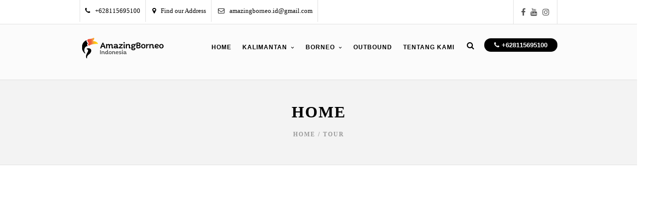

--- FILE ---
content_type: text/html; charset=UTF-8
request_url: https://www.amazingborneo.id/tourcats/home/
body_size: 12724
content:
<!DOCTYPE html><html lang="id" ><head><script data-no-optimize="1">var litespeed_docref=sessionStorage.getItem("litespeed_docref");litespeed_docref&&(Object.defineProperty(document,"referrer",{get:function(){return litespeed_docref}}),sessionStorage.removeItem("litespeed_docref"));</script> <meta charset="UTF-8" /><meta name="viewport" content="width=device-width, initial-scale=1, maximum-scale=1" /><meta name="format-detection" content="telephone=no"><title>HOME Archives - Amazing Borneo Indonesia</title><link rel="profile" href="https://gmpg.org/xfn/11" /><link rel="pingback" href="https://www.amazingborneo.id/xmlrpc.php" /><link rel="shortcut icon" href="https://www.amazingborneo.id/wp-content/uploads/2017/09/favicon.png" /><meta name='robots' content='index, follow, max-image-preview:large, max-snippet:-1, max-video-preview:-1' /><link rel="canonical" href="https://www.amazingborneo.id/tourcats/home/" /><meta property="og:locale" content="id_ID" /><meta property="og:type" content="article" /><meta property="og:title" content="HOME Archives - Amazing Borneo Indonesia" /><meta property="og:url" content="https://www.amazingborneo.id/tourcats/home/" /><meta property="og:site_name" content="Amazing Borneo Indonesia" /><meta name="twitter:card" content="summary_large_image" /> <script type="application/ld+json" class="yoast-schema-graph">{"@context":"https://schema.org","@graph":[{"@type":"CollectionPage","@id":"https://www.amazingborneo.id/tourcats/home/","url":"https://www.amazingborneo.id/tourcats/home/","name":"HOME Archives - Amazing Borneo Indonesia","isPartOf":{"@id":"https://www.amazingborneo.id/#website"},"primaryImageOfPage":{"@id":"https://www.amazingborneo.id/tourcats/home/#primaryimage"},"image":{"@id":"https://www.amazingborneo.id/tourcats/home/#primaryimage"},"thumbnailUrl":"https://www.amazingborneo.id/wp-content/uploads/2022/04/wisata-Pulau-Lemukutan-26.jpeg","breadcrumb":{"@id":"https://www.amazingborneo.id/tourcats/home/#breadcrumb"},"inLanguage":"id"},{"@type":"ImageObject","inLanguage":"id","@id":"https://www.amazingborneo.id/tourcats/home/#primaryimage","url":"https://www.amazingborneo.id/wp-content/uploads/2022/04/wisata-Pulau-Lemukutan-26.jpeg","contentUrl":"https://www.amazingborneo.id/wp-content/uploads/2022/04/wisata-Pulau-Lemukutan-26.jpeg","width":694,"height":800},{"@type":"BreadcrumbList","@id":"https://www.amazingborneo.id/tourcats/home/#breadcrumb","itemListElement":[{"@type":"ListItem","position":1,"name":"Home","item":"https://www.amazingborneo.id/"},{"@type":"ListItem","position":2,"name":"HOME"}]},{"@type":"WebSite","@id":"https://www.amazingborneo.id/#website","url":"https://www.amazingborneo.id/","name":"Amazing Borneo Indonesia","description":"Borneo Travel","publisher":{"@id":"https://www.amazingborneo.id/#organization"},"potentialAction":[{"@type":"SearchAction","target":{"@type":"EntryPoint","urlTemplate":"https://www.amazingborneo.id/?s={search_term_string}"},"query-input":{"@type":"PropertyValueSpecification","valueRequired":true,"valueName":"search_term_string"}}],"inLanguage":"id"},{"@type":"Organization","@id":"https://www.amazingborneo.id/#organization","name":"Amazing Borneo Indonesia","url":"https://www.amazingborneo.id/","logo":{"@type":"ImageObject","inLanguage":"id","@id":"https://www.amazingborneo.id/#/schema/logo/image/","url":"https://www.amazingborneo.id/wp-content/uploads/2019/01/logo-small.png","contentUrl":"https://www.amazingborneo.id/wp-content/uploads/2019/01/logo-small.png","width":138,"height":66,"caption":"Amazing Borneo Indonesia"},"image":{"@id":"https://www.amazingborneo.id/#/schema/logo/image/"},"sameAs":["https://www.facebook.com/AmazingBorneoIndonesia/","https://www.instagram.com/amazingborneo.id/","https://www.youtube.com/channel/UCJMER0Qwx_stlFh4wrP3k9g"]}]}</script> <link rel='dns-prefetch' href='//maps.googleapis.com' /><link rel='dns-prefetch' href='//www.googletagmanager.com' /><link rel='dns-prefetch' href='//fonts.googleapis.com' /><link rel="alternate" type="application/rss+xml" title="Amazing Borneo Indonesia &raquo; Feed" href="https://www.amazingborneo.id/feed/" /><link rel="alternate" type="application/rss+xml" title="Amazing Borneo Indonesia &raquo; Umpan Komentar" href="https://www.amazingborneo.id/comments/feed/" /><link rel="alternate" type="application/rss+xml" title="Umpan Amazing Borneo Indonesia &raquo; HOME Tour Category" href="https://www.amazingborneo.id/tourcats/home/feed/" /><style id='wp-img-auto-sizes-contain-inline-css' type='text/css'>img:is([sizes=auto i],[sizes^="auto," i]){contain-intrinsic-size:3000px 1500px}
/*# sourceURL=wp-img-auto-sizes-contain-inline-css */</style><link data-optimized="2" rel="stylesheet" href="https://www.amazingborneo.id/wp-content/litespeed/css/a6ccfe8c40d4542f940bec2750613ffe.css?ver=c1816" /><style id='global-styles-inline-css' type='text/css'>:root{--wp--preset--aspect-ratio--square: 1;--wp--preset--aspect-ratio--4-3: 4/3;--wp--preset--aspect-ratio--3-4: 3/4;--wp--preset--aspect-ratio--3-2: 3/2;--wp--preset--aspect-ratio--2-3: 2/3;--wp--preset--aspect-ratio--16-9: 16/9;--wp--preset--aspect-ratio--9-16: 9/16;--wp--preset--color--black: #000000;--wp--preset--color--cyan-bluish-gray: #abb8c3;--wp--preset--color--white: #ffffff;--wp--preset--color--pale-pink: #f78da7;--wp--preset--color--vivid-red: #cf2e2e;--wp--preset--color--luminous-vivid-orange: #ff6900;--wp--preset--color--luminous-vivid-amber: #fcb900;--wp--preset--color--light-green-cyan: #7bdcb5;--wp--preset--color--vivid-green-cyan: #00d084;--wp--preset--color--pale-cyan-blue: #8ed1fc;--wp--preset--color--vivid-cyan-blue: #0693e3;--wp--preset--color--vivid-purple: #9b51e0;--wp--preset--gradient--vivid-cyan-blue-to-vivid-purple: linear-gradient(135deg,rgb(6,147,227) 0%,rgb(155,81,224) 100%);--wp--preset--gradient--light-green-cyan-to-vivid-green-cyan: linear-gradient(135deg,rgb(122,220,180) 0%,rgb(0,208,130) 100%);--wp--preset--gradient--luminous-vivid-amber-to-luminous-vivid-orange: linear-gradient(135deg,rgb(252,185,0) 0%,rgb(255,105,0) 100%);--wp--preset--gradient--luminous-vivid-orange-to-vivid-red: linear-gradient(135deg,rgb(255,105,0) 0%,rgb(207,46,46) 100%);--wp--preset--gradient--very-light-gray-to-cyan-bluish-gray: linear-gradient(135deg,rgb(238,238,238) 0%,rgb(169,184,195) 100%);--wp--preset--gradient--cool-to-warm-spectrum: linear-gradient(135deg,rgb(74,234,220) 0%,rgb(151,120,209) 20%,rgb(207,42,186) 40%,rgb(238,44,130) 60%,rgb(251,105,98) 80%,rgb(254,248,76) 100%);--wp--preset--gradient--blush-light-purple: linear-gradient(135deg,rgb(255,206,236) 0%,rgb(152,150,240) 100%);--wp--preset--gradient--blush-bordeaux: linear-gradient(135deg,rgb(254,205,165) 0%,rgb(254,45,45) 50%,rgb(107,0,62) 100%);--wp--preset--gradient--luminous-dusk: linear-gradient(135deg,rgb(255,203,112) 0%,rgb(199,81,192) 50%,rgb(65,88,208) 100%);--wp--preset--gradient--pale-ocean: linear-gradient(135deg,rgb(255,245,203) 0%,rgb(182,227,212) 50%,rgb(51,167,181) 100%);--wp--preset--gradient--electric-grass: linear-gradient(135deg,rgb(202,248,128) 0%,rgb(113,206,126) 100%);--wp--preset--gradient--midnight: linear-gradient(135deg,rgb(2,3,129) 0%,rgb(40,116,252) 100%);--wp--preset--font-size--small: 13px;--wp--preset--font-size--medium: 20px;--wp--preset--font-size--large: 36px;--wp--preset--font-size--x-large: 42px;--wp--preset--spacing--20: 0.44rem;--wp--preset--spacing--30: 0.67rem;--wp--preset--spacing--40: 1rem;--wp--preset--spacing--50: 1.5rem;--wp--preset--spacing--60: 2.25rem;--wp--preset--spacing--70: 3.38rem;--wp--preset--spacing--80: 5.06rem;--wp--preset--shadow--natural: 6px 6px 9px rgba(0, 0, 0, 0.2);--wp--preset--shadow--deep: 12px 12px 50px rgba(0, 0, 0, 0.4);--wp--preset--shadow--sharp: 6px 6px 0px rgba(0, 0, 0, 0.2);--wp--preset--shadow--outlined: 6px 6px 0px -3px rgb(255, 255, 255), 6px 6px rgb(0, 0, 0);--wp--preset--shadow--crisp: 6px 6px 0px rgb(0, 0, 0);}:where(.is-layout-flex){gap: 0.5em;}:where(.is-layout-grid){gap: 0.5em;}body .is-layout-flex{display: flex;}.is-layout-flex{flex-wrap: wrap;align-items: center;}.is-layout-flex > :is(*, div){margin: 0;}body .is-layout-grid{display: grid;}.is-layout-grid > :is(*, div){margin: 0;}:where(.wp-block-columns.is-layout-flex){gap: 2em;}:where(.wp-block-columns.is-layout-grid){gap: 2em;}:where(.wp-block-post-template.is-layout-flex){gap: 1.25em;}:where(.wp-block-post-template.is-layout-grid){gap: 1.25em;}.has-black-color{color: var(--wp--preset--color--black) !important;}.has-cyan-bluish-gray-color{color: var(--wp--preset--color--cyan-bluish-gray) !important;}.has-white-color{color: var(--wp--preset--color--white) !important;}.has-pale-pink-color{color: var(--wp--preset--color--pale-pink) !important;}.has-vivid-red-color{color: var(--wp--preset--color--vivid-red) !important;}.has-luminous-vivid-orange-color{color: var(--wp--preset--color--luminous-vivid-orange) !important;}.has-luminous-vivid-amber-color{color: var(--wp--preset--color--luminous-vivid-amber) !important;}.has-light-green-cyan-color{color: var(--wp--preset--color--light-green-cyan) !important;}.has-vivid-green-cyan-color{color: var(--wp--preset--color--vivid-green-cyan) !important;}.has-pale-cyan-blue-color{color: var(--wp--preset--color--pale-cyan-blue) !important;}.has-vivid-cyan-blue-color{color: var(--wp--preset--color--vivid-cyan-blue) !important;}.has-vivid-purple-color{color: var(--wp--preset--color--vivid-purple) !important;}.has-black-background-color{background-color: var(--wp--preset--color--black) !important;}.has-cyan-bluish-gray-background-color{background-color: var(--wp--preset--color--cyan-bluish-gray) !important;}.has-white-background-color{background-color: var(--wp--preset--color--white) !important;}.has-pale-pink-background-color{background-color: var(--wp--preset--color--pale-pink) !important;}.has-vivid-red-background-color{background-color: var(--wp--preset--color--vivid-red) !important;}.has-luminous-vivid-orange-background-color{background-color: var(--wp--preset--color--luminous-vivid-orange) !important;}.has-luminous-vivid-amber-background-color{background-color: var(--wp--preset--color--luminous-vivid-amber) !important;}.has-light-green-cyan-background-color{background-color: var(--wp--preset--color--light-green-cyan) !important;}.has-vivid-green-cyan-background-color{background-color: var(--wp--preset--color--vivid-green-cyan) !important;}.has-pale-cyan-blue-background-color{background-color: var(--wp--preset--color--pale-cyan-blue) !important;}.has-vivid-cyan-blue-background-color{background-color: var(--wp--preset--color--vivid-cyan-blue) !important;}.has-vivid-purple-background-color{background-color: var(--wp--preset--color--vivid-purple) !important;}.has-black-border-color{border-color: var(--wp--preset--color--black) !important;}.has-cyan-bluish-gray-border-color{border-color: var(--wp--preset--color--cyan-bluish-gray) !important;}.has-white-border-color{border-color: var(--wp--preset--color--white) !important;}.has-pale-pink-border-color{border-color: var(--wp--preset--color--pale-pink) !important;}.has-vivid-red-border-color{border-color: var(--wp--preset--color--vivid-red) !important;}.has-luminous-vivid-orange-border-color{border-color: var(--wp--preset--color--luminous-vivid-orange) !important;}.has-luminous-vivid-amber-border-color{border-color: var(--wp--preset--color--luminous-vivid-amber) !important;}.has-light-green-cyan-border-color{border-color: var(--wp--preset--color--light-green-cyan) !important;}.has-vivid-green-cyan-border-color{border-color: var(--wp--preset--color--vivid-green-cyan) !important;}.has-pale-cyan-blue-border-color{border-color: var(--wp--preset--color--pale-cyan-blue) !important;}.has-vivid-cyan-blue-border-color{border-color: var(--wp--preset--color--vivid-cyan-blue) !important;}.has-vivid-purple-border-color{border-color: var(--wp--preset--color--vivid-purple) !important;}.has-vivid-cyan-blue-to-vivid-purple-gradient-background{background: var(--wp--preset--gradient--vivid-cyan-blue-to-vivid-purple) !important;}.has-light-green-cyan-to-vivid-green-cyan-gradient-background{background: var(--wp--preset--gradient--light-green-cyan-to-vivid-green-cyan) !important;}.has-luminous-vivid-amber-to-luminous-vivid-orange-gradient-background{background: var(--wp--preset--gradient--luminous-vivid-amber-to-luminous-vivid-orange) !important;}.has-luminous-vivid-orange-to-vivid-red-gradient-background{background: var(--wp--preset--gradient--luminous-vivid-orange-to-vivid-red) !important;}.has-very-light-gray-to-cyan-bluish-gray-gradient-background{background: var(--wp--preset--gradient--very-light-gray-to-cyan-bluish-gray) !important;}.has-cool-to-warm-spectrum-gradient-background{background: var(--wp--preset--gradient--cool-to-warm-spectrum) !important;}.has-blush-light-purple-gradient-background{background: var(--wp--preset--gradient--blush-light-purple) !important;}.has-blush-bordeaux-gradient-background{background: var(--wp--preset--gradient--blush-bordeaux) !important;}.has-luminous-dusk-gradient-background{background: var(--wp--preset--gradient--luminous-dusk) !important;}.has-pale-ocean-gradient-background{background: var(--wp--preset--gradient--pale-ocean) !important;}.has-electric-grass-gradient-background{background: var(--wp--preset--gradient--electric-grass) !important;}.has-midnight-gradient-background{background: var(--wp--preset--gradient--midnight) !important;}.has-small-font-size{font-size: var(--wp--preset--font-size--small) !important;}.has-medium-font-size{font-size: var(--wp--preset--font-size--medium) !important;}.has-large-font-size{font-size: var(--wp--preset--font-size--large) !important;}.has-x-large-font-size{font-size: var(--wp--preset--font-size--x-large) !important;}
/*# sourceURL=global-styles-inline-css */</style><style id='classic-theme-styles-inline-css' type='text/css'>/*! This file is auto-generated */
.wp-block-button__link{color:#fff;background-color:#32373c;border-radius:9999px;box-shadow:none;text-decoration:none;padding:calc(.667em + 2px) calc(1.333em + 2px);font-size:1.125em}.wp-block-file__button{background:#32373c;color:#fff;text-decoration:none}
/*# sourceURL=/wp-includes/css/classic-themes.min.css */</style> <script type="litespeed/javascript" data-src="https://www.amazingborneo.id/wp-includes/js/jquery/jquery.min.js" id="jquery-core-js"></script> 
 <script type="litespeed/javascript" data-src="https://www.googletagmanager.com/gtag/js?id=GT-NCTD3894" id="google_gtagjs-js"></script> <script id="google_gtagjs-js-after" type="litespeed/javascript">window.dataLayer=window.dataLayer||[];function gtag(){dataLayer.push(arguments)}
gtag("set","linker",{"domains":["www.amazingborneo.id"]});gtag("js",new Date());gtag("set","developer_id.dZTNiMT",!0);gtag("config","GT-NCTD3894");window._googlesitekit=window._googlesitekit||{};window._googlesitekit.throttledEvents=[];window._googlesitekit.gtagEvent=(name,data)=>{var key=JSON.stringify({name,data});if(!!window._googlesitekit.throttledEvents[key]){return}window._googlesitekit.throttledEvents[key]=!0;setTimeout(()=>{delete window._googlesitekit.throttledEvents[key]},5);gtag("event",name,{...data,event_source:"site-kit"})}</script> <link rel="https://api.w.org/" href="https://www.amazingborneo.id/wp-json/" /><link rel="EditURI" type="application/rsd+xml" title="RSD" href="https://www.amazingborneo.id/xmlrpc.php?rsd" /><meta name="generator" content="WordPress 6.9" /><meta name="generator" content="Site Kit by Google 1.168.0" /> <script data-cnb-version="1.5.5" type="litespeed/javascript" data-src="https://user.callnowbutton.com/domain_8c82d80a_2680_4bc1_88bd_5599881a3d50.js?dbver=1759204307"></script> <meta name="generator" content="Powered by Slider Revolution 6.7.21 - responsive, Mobile-Friendly Slider Plugin for WordPress with comfortable drag and drop interface." /> <script type="litespeed/javascript">function setREVStartSize(e){window.RSIW=window.RSIW===undefined?window.innerWidth:window.RSIW;window.RSIH=window.RSIH===undefined?window.innerHeight:window.RSIH;try{var pw=document.getElementById(e.c).parentNode.offsetWidth,newh;pw=pw===0||isNaN(pw)||(e.l=="fullwidth"||e.layout=="fullwidth")?window.RSIW:pw;e.tabw=e.tabw===undefined?0:parseInt(e.tabw);e.thumbw=e.thumbw===undefined?0:parseInt(e.thumbw);e.tabh=e.tabh===undefined?0:parseInt(e.tabh);e.thumbh=e.thumbh===undefined?0:parseInt(e.thumbh);e.tabhide=e.tabhide===undefined?0:parseInt(e.tabhide);e.thumbhide=e.thumbhide===undefined?0:parseInt(e.thumbhide);e.mh=e.mh===undefined||e.mh==""||e.mh==="auto"?0:parseInt(e.mh,0);if(e.layout==="fullscreen"||e.l==="fullscreen")
newh=Math.max(e.mh,window.RSIH);else{e.gw=Array.isArray(e.gw)?e.gw:[e.gw];for(var i in e.rl)if(e.gw[i]===undefined||e.gw[i]===0)e.gw[i]=e.gw[i-1];e.gh=e.el===undefined||e.el===""||(Array.isArray(e.el)&&e.el.length==0)?e.gh:e.el;e.gh=Array.isArray(e.gh)?e.gh:[e.gh];for(var i in e.rl)if(e.gh[i]===undefined||e.gh[i]===0)e.gh[i]=e.gh[i-1];var nl=new Array(e.rl.length),ix=0,sl;e.tabw=e.tabhide>=pw?0:e.tabw;e.thumbw=e.thumbhide>=pw?0:e.thumbw;e.tabh=e.tabhide>=pw?0:e.tabh;e.thumbh=e.thumbhide>=pw?0:e.thumbh;for(var i in e.rl)nl[i]=e.rl[i]<window.RSIW?0:e.rl[i];sl=nl[0];for(var i in nl)if(sl>nl[i]&&nl[i]>0){sl=nl[i];ix=i}
var m=pw>(e.gw[ix]+e.tabw+e.thumbw)?1:(pw-(e.tabw+e.thumbw))/(e.gw[ix]);newh=(e.gh[ix]*m)+(e.tabh+e.thumbh)}
var el=document.getElementById(e.c);if(el!==null&&el)el.style.height=newh+"px";el=document.getElementById(e.c+"_wrapper");if(el!==null&&el){el.style.height=newh+"px";el.style.display="block"}}catch(e){console.log("Failure at Presize of Slider:"+e)}}</script> <style id='rs-plugin-settings-inline-css' type='text/css'>#rs-demo-id {}
/*# sourceURL=rs-plugin-settings-inline-css */</style></head><body data-rsssl=1 class="archive tax-tourcats term-home term-249 wp-theme-altair"  >
<input type="hidden" id="pp_enable_reflection" name="pp_enable_reflection" value=""/>
<input type="hidden" id="pp_enable_right_click" name="pp_enable_right_click" value=""/>
<input type="hidden" id="pp_enable_dragging" name="pp_enable_dragging" value=""/>
<input type="hidden" id="pp_gallery_auto_info" name="pp_gallery_auto_info" value=""/>
<input type="hidden" id="pp_image_path" name="pp_image_path" value="https://www.amazingborneo.id/wp-content/themes/altair/images/"/>
<input type="hidden" id="pp_homepage_url" name="pp_homepage_url" value="https://www.amazingborneo.id"/>
<input type="hidden" id="pp_blog_ajax_search" name="pp_blog_ajax_search" value=""/>
<input type="hidden" id="pp_fixed_menu" name="pp_fixed_menu" value="true"/>
<input type="hidden" id="pp_topbar" name="pp_topbar" value="true"/>
<input type="hidden" id="pp_footer_style" name="pp_footer_style" value="3"/><div class="mobile_menu_wrapper">
<a id="close_mobile_menu" href="#"><i class="fa fa-times-circle"></i></a><div class="menu-main-menu-container"><ul id="mobile_main_menu" class="mobile_main_nav"><li id="menu-item-367" class="menu-item menu-item-type-post_type menu-item-object-page menu-item-home menu-item-367"><a href="https://www.amazingborneo.id/">Home</a></li><li id="menu-item-14107" class="menu-item menu-item-type-taxonomy menu-item-object-tourcats menu-item-has-children menu-item-14107"><a href="https://www.amazingborneo.id/tourcats/borneo-package/">KALIMANTAN</a><ul class="sub-menu"><li id="menu-item-14108" class="menu-item menu-item-type-taxonomy menu-item-object-tourcats menu-item-14108"><a href="https://www.amazingborneo.id/tourcats/west-borneo/">Kalbar</a></li><li id="menu-item-14109" class="menu-item menu-item-type-taxonomy menu-item-object-tourcats menu-item-14109"><a href="https://www.amazingborneo.id/tourcats/east-borneo/">Kaltim</a></li><li id="menu-item-14112" class="menu-item menu-item-type-taxonomy menu-item-object-tourcats menu-item-14112"><a href="https://www.amazingborneo.id/tourcats/central-borneo/">Kalteng</a></li><li id="menu-item-14110" class="menu-item menu-item-type-taxonomy menu-item-object-tourcats menu-item-14110"><a href="https://www.amazingborneo.id/tourcats/south-borneo/">Kalsel</a></li></ul></li><li id="menu-item-217428" class="menu-item menu-item-type-taxonomy menu-item-object-tourcats menu-item-has-children menu-item-217428"><a href="https://www.amazingborneo.id/tourcats/internasional/">BORNEO</a><ul class="sub-menu"><li id="menu-item-14113" class="menu-item menu-item-type-taxonomy menu-item-object-tourcats menu-item-14113"><a href="https://www.amazingborneo.id/tourcats/sabah/">Sabah</a></li><li id="menu-item-14111" class="menu-item menu-item-type-taxonomy menu-item-object-tourcats menu-item-14111"><a href="https://www.amazingborneo.id/tourcats/serawak/">Serawak</a></li><li id="menu-item-219099" class="menu-item menu-item-type-custom menu-item-object-custom menu-item-219099"><a href="https://www.amazingborneo.id/tourcats/brunei/">Brunei</a></li></ul></li><li id="menu-item-219100" class="menu-item menu-item-type-custom menu-item-object-custom menu-item-219100"><a href="https://www.amazingborneo.id/tourcats/outbound-training/">Outbound</a></li><li id="menu-item-13112" class="menu-item menu-item-type-post_type menu-item-object-page menu-item-13112"><a href="https://www.amazingborneo.id/tentang-kami/">Tentang Kami</a></li></ul></div></div><div id="wrapper"><div class="header_style_wrapper"><div class="above_top_bar"><div class="page_content_wrapper"><div class="top_contact_info">
<span><a href="tel:+628115695100"><i class="fa fa-phone"></i>+628115695100</a></span>
<span><a href="contact-us"><i class="fa fa-map-marker"></i>Find our Address</a></span>
<span><a href="/cdn-cgi/l/email-protection#91f0fcf0ebf8fff6f3fee3fff4febff8f5d1f6fcf0f8fdbff2fefc"><i class="fa fa-envelope-o"></i><span class="__cf_email__" data-cfemail="5b3a363a2132353c393429353e3475323f1b3c363a323775383436">[email&#160;protected]</span></a></span></div><div class="social_wrapper"><ul><li class="facebook"><a target="_blank" href="https://www.facebook.com/AmazingBorneoIndonesia/"><i class="fa fa-facebook"/></i></a></li><li class="youtube"><a target="_blank" title="Youtube" href="//youtube.com/channel/UCJMER0Qwx_stlFh4wrP3k9g"><i class="fa fa-youtube"/></i></a></li><li class="instagram"><a target="_blank" title="Instagram" href="//instagram.com/amazingborneo.id"><i class="fa fa-instagram"></i></a></li></ul></div></div></div><div class="top_bar   "><div id="mobile_nav_icon"></div><div id="menu_wrapper">
<a id="custom_logo" class="logo_wrapper default" href="https://www.amazingborneo.id">
<img data-lazyloaded="1" src="[data-uri]" width="170" height="71" data-src="https://www.amazingborneo.id/wp-content/uploads/2019/01/logo-small-2.png" alt=""/>
</a>
<a id="custom_logo_transparent" class="logo_wrapper hidden" href="https://www.amazingborneo.id">
<img data-lazyloaded="1" src="[data-uri]" width="170" height="71" data-src="https://www.amazingborneo.id/wp-content/uploads/2019/01/logo-small-2.png" alt=""/>
</a>
<a href="tel:+628115695100"><div class="header_action">
<i class="fa fa-phone"></i>+628115695100</div>
</a><form role="search" method="get" name="searchform" id="searchform" action="https://www.amazingborneo.id/"><div>
<label for="s">To Search, type and hit enter</label>
<input type="text" value="" name="s" id="s" autocomplete="off"/>
<button>
<i class="fa fa-search"></i>
</button></div><div id="autocomplete"></div></form><div id="nav_wrapper"><div class="nav_wrapper_inner"><div id="menu_border_wrapper"><div class="menu-main-menu-container"><ul id="main_menu" class="nav"><li class="menu-item menu-item-type-post_type menu-item-object-page menu-item-home menu-item-367"><a href="https://www.amazingborneo.id/"><span>Home</span></a></li><li class="menu-item menu-item-type-taxonomy menu-item-object-tourcats menu-item-has-children arrow menu-item-14107"><a href="https://www.amazingborneo.id/tourcats/borneo-package/"><span>KALIMANTAN</span></a><ul class="sub-menu"><li class="menu-item menu-item-type-taxonomy menu-item-object-tourcats menu-item-14108"><a href="https://www.amazingborneo.id/tourcats/west-borneo/"><span>Kalbar</span></a></li><li class="menu-item menu-item-type-taxonomy menu-item-object-tourcats menu-item-14109"><a href="https://www.amazingborneo.id/tourcats/east-borneo/"><span>Kaltim</span></a></li><li class="menu-item menu-item-type-taxonomy menu-item-object-tourcats menu-item-14112"><a href="https://www.amazingborneo.id/tourcats/central-borneo/"><span>Kalteng</span></a></li><li class="menu-item menu-item-type-taxonomy menu-item-object-tourcats menu-item-14110"><a href="https://www.amazingborneo.id/tourcats/south-borneo/"><span>Kalsel</span></a></li></ul></li><li class="menu-item menu-item-type-taxonomy menu-item-object-tourcats menu-item-has-children arrow menu-item-217428"><a href="https://www.amazingborneo.id/tourcats/internasional/"><span>BORNEO</span></a><ul class="sub-menu"><li class="menu-item menu-item-type-taxonomy menu-item-object-tourcats menu-item-14113"><a href="https://www.amazingborneo.id/tourcats/sabah/"><span>Sabah</span></a></li><li class="menu-item menu-item-type-taxonomy menu-item-object-tourcats menu-item-14111"><a href="https://www.amazingborneo.id/tourcats/serawak/"><span>Serawak</span></a></li><li class="menu-item menu-item-type-custom menu-item-object-custom menu-item-219099"><a href="https://www.amazingborneo.id/tourcats/brunei/"><span>Brunei</span></a></li></ul></li><li class="menu-item menu-item-type-custom menu-item-object-custom menu-item-219100"><a href="https://www.amazingborneo.id/tourcats/outbound-training/"><span>Outbound</span></a></li><li class="menu-item menu-item-type-post_type menu-item-object-page menu-item-13112"><a href="https://www.amazingborneo.id/tentang-kami/"><span>Tentang Kami</span></a></li></ul></div></div></div></div></div></div></div><div id="page_caption" ><div class="page_title_wrapper"><h1 >HOME</h1><div id="crumbs"><a href="https://www.amazingborneo.id">Home</a> / <span class="current">Tour</span></div></div></div><div id="page_content_wrapper" class="fullwidth notransparent"><div class="inner"><div class="inner_wrapper"><div id="page_main_content" class="sidebar_content full_width"><div class="page_content_wrapper"></div><div id="portfolio_filter_wrapper" class="three_cols gallery fullwidth section content clearfix"><div class="element portfolio3filter_wrapper"><div class="one_third gallery3 filterable gallery_type animated2" data-id="post-2">
<a href="https://www.amazingborneo.id/tours/derawan-labuan-cermin/">
<img data-lazyloaded="1" src="[data-uri]" width="560" height="460" data-src="https://www.amazingborneo.id/wp-content/uploads/2019/01/labuan-cermin-oke-560x460.jpg" alt="" /><div class="thumb_content fullwidth"><div class="thumb_title"><div class="tour_country">
East Borneo</div><h3>Derawan Labuan Cermin</h3></div><div class="thumb_meta fullwidth"><div class="tour_price">
Start from IDR 2.800K</div></div></div>
</a></div></div><div class="element portfolio3filter_wrapper"><div class="one_third gallery3 filterable gallery_type animated3" data-id="post-3">
<a href="https://www.amazingborneo.id/tours/amazing-tanjung-puting-orangutan-tour-3-hari-2-malam/">
<img data-lazyloaded="1" src="[data-uri]" width="560" height="460" data-src="https://www.amazingborneo.id/wp-content/uploads/2022/01/Taman-Nasional-Tanjung-Puting-13-560x460.jpg" alt="" /><div class="thumb_content fullwidth"><div class="thumb_title"><div class="tour_country">
Central Borneo</div><h3>AMAZING TANJUNG PUTING ORANGUTAN TOUR 3D2N</h3></div><div class="thumb_meta fullwidth"><div class="tour_price">
Start from IDR 2.599K</div></div></div>
</a></div></div><div class="element portfolio3filter_wrapper"><div class="one_third gallery3 filterable gallery_type animated4" data-id="post-4">
<a href="https://www.amazingborneo.id/tours/pontianak-city-tour-2-hari-1-malam/">
<img data-lazyloaded="1" src="[data-uri]" width="560" height="460" data-src="https://www.amazingborneo.id/wp-content/uploads/2023/09/14-560x460.png" alt="" /><div class="thumb_content fullwidth"><div class="thumb_title"><div class="tour_country">
West Borneo</div><h3>PONTIANAK CITY TOUR 2 HARI 1 MALAM</h3></div><div class="thumb_meta fullwidth"><div class="tour_price">
Start From IDR 1.099.000</div></div></div>
</a></div></div><div class="element portfolio3filter_wrapper"><div class="one_third gallery3 filterable gallery_type animated5" data-id="post-5">
<a href="https://www.amazingborneo.id/tours/outbound-training-dan-team-building/">
<img data-lazyloaded="1" src="[data-uri]" width="560" height="460" data-src="https://www.amazingborneo.id/wp-content/uploads/2019/03/Outbound-training-dan-gathering-560x460.jpg" alt="" /><div class="thumb_content fullwidth"><div class="thumb_title"><div class="tour_country">
West Borneo</div><h3>OUTBOUND TRAINING DAN TEAM BUILDING</h3></div><div class="thumb_meta fullwidth"><div class="tour_price">
Start From IDR 100.000</div></div></div>
</a></div></div><div class="element portfolio3filter_wrapper"><div class="one_third gallery3 filterable gallery_type animated6" data-id="post-6">
<a href="https://www.amazingborneo.id/tours/kuching-kinabalu-tour-4-hari-3-malam/">
<img data-lazyloaded="1" src="[data-uri]" width="560" height="460" data-src="https://www.amazingborneo.id/wp-content/uploads/2019/03/Kundasang-Poring-Day-Trip-Sabah-Borneo-2-560x460.jpg" alt="" /><div class="thumb_content fullwidth"><div class="thumb_title"><div class="tour_country">
Malaysia</div><h3>KUCHING KINABALU TOUR 4 HARI 3 MALAM</h3></div><div class="thumb_meta fullwidth"><div class="tour_price">
Start From IDR 3.590.000</div></div></div>
</a></div></div><div class="element portfolio3filter_wrapper"><div class="one_third gallery3 filterable gallery_type animated7" data-id="post-7">
<a href="https://www.amazingborneo.id/tours/paket-lemukutan-island-2/">
<img data-lazyloaded="1" src="[data-uri]" width="560" height="460" data-src="https://www.amazingborneo.id/wp-content/uploads/2022/04/wisata-Pulau-Lemukutan-26-560x460.jpeg" alt="" /><div class="thumb_content fullwidth"><div class="thumb_title"><div class="tour_country">
West Borneo</div><h3>Paket Wisata Pulau Lemukutan &#8211; Teluk Melanau</h3></div><div class="thumb_meta fullwidth"><div class="tour_price">
From IDR 239K</div></div></div>
</a></div></div></div></div></div></div></div></div><div class="footer_bar "><div id="footer" class=""><ul class="sidebar_widget three"><li id="custom_html-3" class="widget_text widget widget_custom_html"><h2 class="widgettitle">AMAZING BORNEO INDONESIA</h2><div class="textwidget custom-html-widget">Sebuah perusahaan yang bergerak di bidang Biro Perjalanan Wisata, sekaligus jasa penyelenggara layanan seperti Gathering dan Outbound Training untuk Instansi pemerintahan, BUMN, maupun Perusahaan Swasta.</div></li><li id="text-6" class="widget widget_text"><h2 class="widgettitle">Ikuti Kami</h2><div class="textwidget"><p><a href="https://www.instagram.com/amazingborneo.id/" target="_blank" rel="noopener"><img data-lazyloaded="1" src="[data-uri]" loading="lazy" decoding="async" class="alignleft wp-image-218104 size-medium" data-src="https://www.amazingborneo.id/wp-content/uploads/2024/12/Grass-Green-Grey-White-Natural-Light-Minimal-About-Profile-Ui-Instagram-Post-300x300.jpg" alt="" width="300" height="300" data-srcset="https://www.amazingborneo.id/wp-content/uploads/2024/12/Grass-Green-Grey-White-Natural-Light-Minimal-About-Profile-Ui-Instagram-Post-300x300.jpg 300w, https://www.amazingborneo.id/wp-content/uploads/2024/12/Grass-Green-Grey-White-Natural-Light-Minimal-About-Profile-Ui-Instagram-Post-700x700.jpg 700w, https://www.amazingborneo.id/wp-content/uploads/2024/12/Grass-Green-Grey-White-Natural-Light-Minimal-About-Profile-Ui-Instagram-Post-150x150.jpg 150w, https://www.amazingborneo.id/wp-content/uploads/2024/12/Grass-Green-Grey-White-Natural-Light-Minimal-About-Profile-Ui-Instagram-Post-768x768.jpg 768w, https://www.amazingborneo.id/wp-content/uploads/2024/12/Grass-Green-Grey-White-Natural-Light-Minimal-About-Profile-Ui-Instagram-Post-440x440.jpg 440w, https://www.amazingborneo.id/wp-content/uploads/2024/12/Grass-Green-Grey-White-Natural-Light-Minimal-About-Profile-Ui-Instagram-Post-456x456.jpg 456w, https://www.amazingborneo.id/wp-content/uploads/2024/12/Grass-Green-Grey-White-Natural-Light-Minimal-About-Profile-Ui-Instagram-Post-480x480.jpg 480w, https://www.amazingborneo.id/wp-content/uploads/2024/12/Grass-Green-Grey-White-Natural-Light-Minimal-About-Profile-Ui-Instagram-Post-109x109.jpg 109w, https://www.amazingborneo.id/wp-content/uploads/2024/12/Grass-Green-Grey-White-Natural-Light-Minimal-About-Profile-Ui-Instagram-Post-100x100.jpg 100w, https://www.amazingborneo.id/wp-content/uploads/2024/12/Grass-Green-Grey-White-Natural-Light-Minimal-About-Profile-Ui-Instagram-Post.jpg 800w" data-sizes="auto, (max-width: 300px) 100vw, 300px" /></a></p></div></li><li id="text-5" class="widget widget_text"><h2 class="widgettitle">Hubungi Kami</h2><div class="textwidget"><p>Call Only   : <a href="tel:+628115695100"><strong>0811 569 5100</strong></a><br />
Whatsapp : <a href="https://wa.me/628115695100"><strong>0811 569 5100</strong></a><br />
Email: <a href="/cdn-cgi/l/email-protection#81e0ece0fbe8efe6e3eef3efe4eeafe8e5c1e6ece0e8edafe2eeec"><span class="__cf_email__" data-cfemail="f49599958e9d9a93969b869a919bda9d90b49399959d98da979b99">[email&#160;protected]</span></a></p><p><iframe data-lazyloaded="1" src="about:blank" loading="lazy" style="border: 0;" data-litespeed-src="https://www.google.com/maps/embed?pb=!1m18!1m12!1m3!1d3989.8142158745413!2d109.3497940143202!3d-0.08218443551985849!2m3!1f0!2f0!3f0!3m2!1i1024!2i768!4f13.1!3m3!1m2!1s0x2e1d5bef76f21669%3A0x2c0bbe73dd88fbf3!2sAmazing+Borneo+Office!5e0!3m2!1sen!2sid!4v1551866594795" frameborder="0" allowfullscreen=""></iframe></p></div></li></ul>
<br class="clear"/></div><div class="footer_bar_wrapper "><div class="social_wrapper"><ul><li class="facebook"><a  href="https://www.facebook.com/AmazingBorneoIndonesia/"><i class="fa fa-facebook"></i></a></li><li class="youtube"><a  title="Youtube" href="//youtube.com/channel/UCJMER0Qwx_stlFh4wrP3k9g"><i class="fa fa-youtube"></i></a></li><li class="instagram"><a  title="Instagram" href="//instagram.com/amazingborneo.id"><i class="fa fa-instagram"></i></a></li></ul></div><div id="copyright">© Copyright 2019 - Amazing Borneo Indonesia</div><br class="clear"/><div id="toTop"><i class="fa fa-angle-up"></i></div></div></div> <script data-cfasync="false" src="/cdn-cgi/scripts/5c5dd728/cloudflare-static/email-decode.min.js"></script><script type="litespeed/javascript">window.RS_MODULES=window.RS_MODULES||{};window.RS_MODULES.modules=window.RS_MODULES.modules||{};window.RS_MODULES.waiting=window.RS_MODULES.waiting||[];window.RS_MODULES.defered=!1;window.RS_MODULES.moduleWaiting=window.RS_MODULES.moduleWaiting||{};window.RS_MODULES.type='compiled'</script> <script type="speculationrules">{"prefetch":[{"source":"document","where":{"and":[{"href_matches":"/*"},{"not":{"href_matches":["/wp-*.php","/wp-admin/*","/wp-content/uploads/*","/wp-content/*","/wp-content/plugins/*","/wp-content/themes/altair/*","/*\\?(.+)"]}},{"not":{"selector_matches":"a[rel~=\"nofollow\"]"}},{"not":{"selector_matches":".no-prefetch, .no-prefetch a"}}]},"eagerness":"conservative"}]}</script> <div class="gtranslate_wrapper" id="gt-wrapper-69142683"></div><script type="litespeed/javascript" data-src="https://maps.googleapis.com/maps/api/js?key=AIzaSyB2epaJpOMLtLQpQNjfFU258gTYioytiOg&amp;ver=5.2.4" id="google_maps-js"></script> <script id="gt_widget_script_69142683-js-before" type="litespeed/javascript">window.gtranslateSettings=window.gtranslateSettings||{};window.gtranslateSettings['69142683']={"default_language":"id","languages":["zh-CN","en","id"],"url_structure":"none","flag_style":"2d","wrapper_selector":"#gt-wrapper-69142683","alt_flags":[],"float_switcher_open_direction":"top","switcher_horizontal_position":"left","switcher_vertical_position":"bottom","flags_location":"\/wp-content\/plugins\/gtranslate\/flags\/"}</script><script src="https://www.amazingborneo.id/wp-content/plugins/gtranslate/js/float.js" data-no-optimize="1" data-no-minify="1" data-gt-orig-url="/tourcats/home/" data-gt-orig-domain="www.amazingborneo.id" data-gt-widget-id="69142683" defer></script><script data-no-optimize="1">window.lazyLoadOptions=Object.assign({},{threshold:300},window.lazyLoadOptions||{});!function(t,e){"object"==typeof exports&&"undefined"!=typeof module?module.exports=e():"function"==typeof define&&define.amd?define(e):(t="undefined"!=typeof globalThis?globalThis:t||self).LazyLoad=e()}(this,function(){"use strict";function e(){return(e=Object.assign||function(t){for(var e=1;e<arguments.length;e++){var n,a=arguments[e];for(n in a)Object.prototype.hasOwnProperty.call(a,n)&&(t[n]=a[n])}return t}).apply(this,arguments)}function o(t){return e({},at,t)}function l(t,e){return t.getAttribute(gt+e)}function c(t){return l(t,vt)}function s(t,e){return function(t,e,n){e=gt+e;null!==n?t.setAttribute(e,n):t.removeAttribute(e)}(t,vt,e)}function i(t){return s(t,null),0}function r(t){return null===c(t)}function u(t){return c(t)===_t}function d(t,e,n,a){t&&(void 0===a?void 0===n?t(e):t(e,n):t(e,n,a))}function f(t,e){et?t.classList.add(e):t.className+=(t.className?" ":"")+e}function _(t,e){et?t.classList.remove(e):t.className=t.className.replace(new RegExp("(^|\\s+)"+e+"(\\s+|$)")," ").replace(/^\s+/,"").replace(/\s+$/,"")}function g(t){return t.llTempImage}function v(t,e){!e||(e=e._observer)&&e.unobserve(t)}function b(t,e){t&&(t.loadingCount+=e)}function p(t,e){t&&(t.toLoadCount=e)}function n(t){for(var e,n=[],a=0;e=t.children[a];a+=1)"SOURCE"===e.tagName&&n.push(e);return n}function h(t,e){(t=t.parentNode)&&"PICTURE"===t.tagName&&n(t).forEach(e)}function a(t,e){n(t).forEach(e)}function m(t){return!!t[lt]}function E(t){return t[lt]}function I(t){return delete t[lt]}function y(e,t){var n;m(e)||(n={},t.forEach(function(t){n[t]=e.getAttribute(t)}),e[lt]=n)}function L(a,t){var o;m(a)&&(o=E(a),t.forEach(function(t){var e,n;e=a,(t=o[n=t])?e.setAttribute(n,t):e.removeAttribute(n)}))}function k(t,e,n){f(t,e.class_loading),s(t,st),n&&(b(n,1),d(e.callback_loading,t,n))}function A(t,e,n){n&&t.setAttribute(e,n)}function O(t,e){A(t,rt,l(t,e.data_sizes)),A(t,it,l(t,e.data_srcset)),A(t,ot,l(t,e.data_src))}function w(t,e,n){var a=l(t,e.data_bg_multi),o=l(t,e.data_bg_multi_hidpi);(a=nt&&o?o:a)&&(t.style.backgroundImage=a,n=n,f(t=t,(e=e).class_applied),s(t,dt),n&&(e.unobserve_completed&&v(t,e),d(e.callback_applied,t,n)))}function x(t,e){!e||0<e.loadingCount||0<e.toLoadCount||d(t.callback_finish,e)}function M(t,e,n){t.addEventListener(e,n),t.llEvLisnrs[e]=n}function N(t){return!!t.llEvLisnrs}function z(t){if(N(t)){var e,n,a=t.llEvLisnrs;for(e in a){var o=a[e];n=e,o=o,t.removeEventListener(n,o)}delete t.llEvLisnrs}}function C(t,e,n){var a;delete t.llTempImage,b(n,-1),(a=n)&&--a.toLoadCount,_(t,e.class_loading),e.unobserve_completed&&v(t,n)}function R(i,r,c){var l=g(i)||i;N(l)||function(t,e,n){N(t)||(t.llEvLisnrs={});var a="VIDEO"===t.tagName?"loadeddata":"load";M(t,a,e),M(t,"error",n)}(l,function(t){var e,n,a,o;n=r,a=c,o=u(e=i),C(e,n,a),f(e,n.class_loaded),s(e,ut),d(n.callback_loaded,e,a),o||x(n,a),z(l)},function(t){var e,n,a,o;n=r,a=c,o=u(e=i),C(e,n,a),f(e,n.class_error),s(e,ft),d(n.callback_error,e,a),o||x(n,a),z(l)})}function T(t,e,n){var a,o,i,r,c;t.llTempImage=document.createElement("IMG"),R(t,e,n),m(c=t)||(c[lt]={backgroundImage:c.style.backgroundImage}),i=n,r=l(a=t,(o=e).data_bg),c=l(a,o.data_bg_hidpi),(r=nt&&c?c:r)&&(a.style.backgroundImage='url("'.concat(r,'")'),g(a).setAttribute(ot,r),k(a,o,i)),w(t,e,n)}function G(t,e,n){var a;R(t,e,n),a=e,e=n,(t=Et[(n=t).tagName])&&(t(n,a),k(n,a,e))}function D(t,e,n){var a;a=t,(-1<It.indexOf(a.tagName)?G:T)(t,e,n)}function S(t,e,n){var a;t.setAttribute("loading","lazy"),R(t,e,n),a=e,(e=Et[(n=t).tagName])&&e(n,a),s(t,_t)}function V(t){t.removeAttribute(ot),t.removeAttribute(it),t.removeAttribute(rt)}function j(t){h(t,function(t){L(t,mt)}),L(t,mt)}function F(t){var e;(e=yt[t.tagName])?e(t):m(e=t)&&(t=E(e),e.style.backgroundImage=t.backgroundImage)}function P(t,e){var n;F(t),n=e,r(e=t)||u(e)||(_(e,n.class_entered),_(e,n.class_exited),_(e,n.class_applied),_(e,n.class_loading),_(e,n.class_loaded),_(e,n.class_error)),i(t),I(t)}function U(t,e,n,a){var o;n.cancel_on_exit&&(c(t)!==st||"IMG"===t.tagName&&(z(t),h(o=t,function(t){V(t)}),V(o),j(t),_(t,n.class_loading),b(a,-1),i(t),d(n.callback_cancel,t,e,a)))}function $(t,e,n,a){var o,i,r=(i=t,0<=bt.indexOf(c(i)));s(t,"entered"),f(t,n.class_entered),_(t,n.class_exited),o=t,i=a,n.unobserve_entered&&v(o,i),d(n.callback_enter,t,e,a),r||D(t,n,a)}function q(t){return t.use_native&&"loading"in HTMLImageElement.prototype}function H(t,o,i){t.forEach(function(t){return(a=t).isIntersecting||0<a.intersectionRatio?$(t.target,t,o,i):(e=t.target,n=t,a=o,t=i,void(r(e)||(f(e,a.class_exited),U(e,n,a,t),d(a.callback_exit,e,n,t))));var e,n,a})}function B(e,n){var t;tt&&!q(e)&&(n._observer=new IntersectionObserver(function(t){H(t,e,n)},{root:(t=e).container===document?null:t.container,rootMargin:t.thresholds||t.threshold+"px"}))}function J(t){return Array.prototype.slice.call(t)}function K(t){return t.container.querySelectorAll(t.elements_selector)}function Q(t){return c(t)===ft}function W(t,e){return e=t||K(e),J(e).filter(r)}function X(e,t){var n;(n=K(e),J(n).filter(Q)).forEach(function(t){_(t,e.class_error),i(t)}),t.update()}function t(t,e){var n,a,t=o(t);this._settings=t,this.loadingCount=0,B(t,this),n=t,a=this,Y&&window.addEventListener("online",function(){X(n,a)}),this.update(e)}var Y="undefined"!=typeof window,Z=Y&&!("onscroll"in window)||"undefined"!=typeof navigator&&/(gle|ing|ro)bot|crawl|spider/i.test(navigator.userAgent),tt=Y&&"IntersectionObserver"in window,et=Y&&"classList"in document.createElement("p"),nt=Y&&1<window.devicePixelRatio,at={elements_selector:".lazy",container:Z||Y?document:null,threshold:300,thresholds:null,data_src:"src",data_srcset:"srcset",data_sizes:"sizes",data_bg:"bg",data_bg_hidpi:"bg-hidpi",data_bg_multi:"bg-multi",data_bg_multi_hidpi:"bg-multi-hidpi",data_poster:"poster",class_applied:"applied",class_loading:"litespeed-loading",class_loaded:"litespeed-loaded",class_error:"error",class_entered:"entered",class_exited:"exited",unobserve_completed:!0,unobserve_entered:!1,cancel_on_exit:!0,callback_enter:null,callback_exit:null,callback_applied:null,callback_loading:null,callback_loaded:null,callback_error:null,callback_finish:null,callback_cancel:null,use_native:!1},ot="src",it="srcset",rt="sizes",ct="poster",lt="llOriginalAttrs",st="loading",ut="loaded",dt="applied",ft="error",_t="native",gt="data-",vt="ll-status",bt=[st,ut,dt,ft],pt=[ot],ht=[ot,ct],mt=[ot,it,rt],Et={IMG:function(t,e){h(t,function(t){y(t,mt),O(t,e)}),y(t,mt),O(t,e)},IFRAME:function(t,e){y(t,pt),A(t,ot,l(t,e.data_src))},VIDEO:function(t,e){a(t,function(t){y(t,pt),A(t,ot,l(t,e.data_src))}),y(t,ht),A(t,ct,l(t,e.data_poster)),A(t,ot,l(t,e.data_src)),t.load()}},It=["IMG","IFRAME","VIDEO"],yt={IMG:j,IFRAME:function(t){L(t,pt)},VIDEO:function(t){a(t,function(t){L(t,pt)}),L(t,ht),t.load()}},Lt=["IMG","IFRAME","VIDEO"];return t.prototype={update:function(t){var e,n,a,o=this._settings,i=W(t,o);{if(p(this,i.length),!Z&&tt)return q(o)?(e=o,n=this,i.forEach(function(t){-1!==Lt.indexOf(t.tagName)&&S(t,e,n)}),void p(n,0)):(t=this._observer,o=i,t.disconnect(),a=t,void o.forEach(function(t){a.observe(t)}));this.loadAll(i)}},destroy:function(){this._observer&&this._observer.disconnect(),K(this._settings).forEach(function(t){I(t)}),delete this._observer,delete this._settings,delete this.loadingCount,delete this.toLoadCount},loadAll:function(t){var e=this,n=this._settings;W(t,n).forEach(function(t){v(t,e),D(t,n,e)})},restoreAll:function(){var e=this._settings;K(e).forEach(function(t){P(t,e)})}},t.load=function(t,e){e=o(e);D(t,e)},t.resetStatus=function(t){i(t)},t}),function(t,e){"use strict";function n(){e.body.classList.add("litespeed_lazyloaded")}function a(){console.log("[LiteSpeed] Start Lazy Load"),o=new LazyLoad(Object.assign({},t.lazyLoadOptions||{},{elements_selector:"[data-lazyloaded]",callback_finish:n})),i=function(){o.update()},t.MutationObserver&&new MutationObserver(i).observe(e.documentElement,{childList:!0,subtree:!0,attributes:!0})}var o,i;t.addEventListener?t.addEventListener("load",a,!1):t.attachEvent("onload",a)}(window,document);</script><script data-no-optimize="1">window.litespeed_ui_events=window.litespeed_ui_events||["mouseover","click","keydown","wheel","touchmove","touchstart"];var urlCreator=window.URL||window.webkitURL;function litespeed_load_delayed_js_force(){console.log("[LiteSpeed] Start Load JS Delayed"),litespeed_ui_events.forEach(e=>{window.removeEventListener(e,litespeed_load_delayed_js_force,{passive:!0})}),document.querySelectorAll("iframe[data-litespeed-src]").forEach(e=>{e.setAttribute("src",e.getAttribute("data-litespeed-src"))}),"loading"==document.readyState?window.addEventListener("DOMContentLoaded",litespeed_load_delayed_js):litespeed_load_delayed_js()}litespeed_ui_events.forEach(e=>{window.addEventListener(e,litespeed_load_delayed_js_force,{passive:!0})});async function litespeed_load_delayed_js(){let t=[];for(var d in document.querySelectorAll('script[type="litespeed/javascript"]').forEach(e=>{t.push(e)}),t)await new Promise(e=>litespeed_load_one(t[d],e));document.dispatchEvent(new Event("DOMContentLiteSpeedLoaded")),window.dispatchEvent(new Event("DOMContentLiteSpeedLoaded"))}function litespeed_load_one(t,e){console.log("[LiteSpeed] Load ",t);var d=document.createElement("script");d.addEventListener("load",e),d.addEventListener("error",e),t.getAttributeNames().forEach(e=>{"type"!=e&&d.setAttribute("data-src"==e?"src":e,t.getAttribute(e))});let a=!(d.type="text/javascript");!d.src&&t.textContent&&(d.src=litespeed_inline2src(t.textContent),a=!0),t.after(d),t.remove(),a&&e()}function litespeed_inline2src(t){try{var d=urlCreator.createObjectURL(new Blob([t.replace(/^(?:<!--)?(.*?)(?:-->)?$/gm,"$1")],{type:"text/javascript"}))}catch(e){d="data:text/javascript;base64,"+btoa(t.replace(/^(?:<!--)?(.*?)(?:-->)?$/gm,"$1"))}return d}</script><script data-no-optimize="1">var litespeed_vary=document.cookie.replace(/(?:(?:^|.*;\s*)_lscache_vary\s*\=\s*([^;]*).*$)|^.*$/,"");litespeed_vary||fetch("/wp-content/plugins/litespeed-cache/guest.vary.php",{method:"POST",cache:"no-cache",redirect:"follow"}).then(e=>e.json()).then(e=>{console.log(e),e.hasOwnProperty("reload")&&"yes"==e.reload&&(sessionStorage.setItem("litespeed_docref",document.referrer),window.location.reload(!0))});</script><script data-optimized="1" type="litespeed/javascript" data-src="https://www.amazingborneo.id/wp-content/litespeed/js/08c4fe7c1fafa5d2eae16799af9d5fbf.js?ver=c1816"></script><script defer src="https://static.cloudflareinsights.com/beacon.min.js/vcd15cbe7772f49c399c6a5babf22c1241717689176015" integrity="sha512-ZpsOmlRQV6y907TI0dKBHq9Md29nnaEIPlkf84rnaERnq6zvWvPUqr2ft8M1aS28oN72PdrCzSjY4U6VaAw1EQ==" data-cf-beacon='{"version":"2024.11.0","token":"7f003b02d1844b65a5fdd1bae66870db","r":1,"server_timing":{"name":{"cfCacheStatus":true,"cfEdge":true,"cfExtPri":true,"cfL4":true,"cfOrigin":true,"cfSpeedBrain":true},"location_startswith":null}}' crossorigin="anonymous"></script>
</body></html>
<!-- Page optimized by LiteSpeed Cache @2026-01-21 08:00:30 -->

<!-- Page cached by LiteSpeed Cache 7.7 on 2026-01-21 08:00:30 -->
<!-- Guest Mode -->
<!-- QUIC.cloud UCSS in queue -->